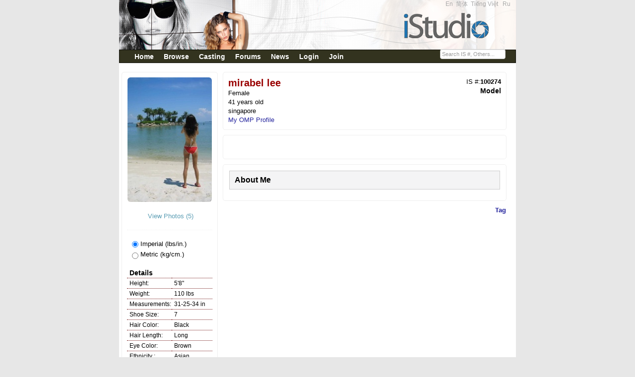

--- FILE ---
content_type: text/html;charset=UTF-8
request_url: https://www.istudio.com/100274
body_size: 5280
content:
<!DOCTYPE html PUBLIC "-//W3C//DTD XHTML 1.0 Transitional//EN" "http://www.w3.org/TR/xhtml1/DTD/xhtml1-transitional.dtd"><html xmlns="http://www.w3.org/1999/xhtml"><head><meta content="Apache Tapestry Framework (version 5.3.8)" name="generator"/><meta content="IE=EmulateIE7" http-equiv="X-UA-Compatible"/><title>iStudio - mirabel lee - Model - singapore</title><meta content="text/html; charset=UTF-8" http-equiv="Content-Type"/><meta content="text/css" http-equiv="Content-Style-Type"/><META CONTENT="mirabel lee - Model - singapore" NAME="description"></META><META CONTENT="short models agency,modeling agencies in virginia,short male models,male underwear modeling,posh male models,modeling agencies in birmingham,teenage modeling jobs,toddler modeling agencies,elite male models,modeling agencies in maryland,modeling agencies in philadelphia,english male models,modeling agencies for teenagers,modeling agencies in dallas tx,modeling jobs for teenagers,teenage modeling agencies,commercial modeling agencies,free modeling agencies,modeling and acting agencies,legit modeling agencies,male model jobs,african american male models,how to become a model,male modeling jobs,top male models,janice dickinson modeling agency,print modeling agencies,american male models,modeling agencies in chicago,modeling agencies in michigan,premier model agency,female fitness models,petite modeling agencies,teenage modelling,50 male models,modeling agencies in atlanta,pakistani female models,list of modeling agencies,male model search,male modeling agencies,modeling agencies in los angeles,elite modeling agency,male model agency,teenage modeling,male underwear models,plus size modeling agencies,become a male model,elite model management,loving male models,male model,male modeling,top female models,elite models,modeling portfolio,model agencys,male models wanted,baby modeling agencies,female fashion models,female model,local modeling agencies,become a model,model portfolios,model agency,models wanted,modeling agency,female models wanted,model portfolio,female models" NAME="keywords"></META><link href="/assets/150f1f4da41cc5aa/ctx/favicon.ico" type="image/x-icon" rel="shortcut icon"/><meta content="width=device-width, initial-scale=0.9" name="viewport"/><!-- social (fb) --><meta content="iStudio - mirabel lee - Model - singapore" property="og:title"/><meta content="article" property="og:type"/><meta content="http://istudio.com/100274/" property="og:url"/><meta content="http://istudio.com/thumbnail/100274/T" property="og:image"/><meta content="iStudio" property="og:site_name"/><meta content="mirabel lee - Model - singapore" property="og:description"/><meta content="162340620487520" property="fb:app_id"/><!-- end social (fb) --><!-- Place this tag in your head or just before your close body tag --><script src="/assets/150f1f4da41cc5aa/stack/en/core.js" type="text/javascript"></script><script src="/assets/150f1f4da41cc5aa/ctx/js/jquery-1.7.1.js" type="text/javascript"></script><script src="/assets/150f1f4da41cc5aa/ctx/js/underscore-min.js" type="text/javascript"></script><script src="/assets/150f1f4da41cc5aa/ctx/js/jquery.watermark.min.js" type="text/javascript"></script><script src="https://apis.google.com/js/plusone.js" type="text/javascript"></script><link type="text/css" rel="stylesheet" href="/assets/150f1f4da41cc5aa/core/default.css"/><link type="text/css" rel="stylesheet" href="/assets/150f1f4da41cc5aa/core/tapestry-console.css"/><link type="text/css" rel="stylesheet" href="/assets/150f1f4da41cc5aa/core/t5-alerts.css"/><link type="text/css" rel="stylesheet" href="/assets/150f1f4da41cc5aa/core/tree.css"/><link type="text/css" rel="stylesheet" href="/assets/150f1f4da41cc5aa/ctx/css/master2.css"/><link type="text/css" rel="stylesheet" href="/assets/150f1f4da41cc5aa/ctx/bootstrap2/css/bootstrap.min.css"/><style type="text/css">
/* overwrite bootstrap 2.2.x*/
.is_label {
font-size:0.9em;
color:#d6d5d5;
margin-top:2px;
}
#is_no {
font-size:0.8em;
}
.is_input {
margin:0px;
padding:0px;
margin-top:3px;
background:#333333 none repeat scroll 0%;
border:1px solid #999999;
color:#FFFFFF;
font-size:0.9em;
width:130px;
}
html, body {
font-size: 13px;
line-height:1.2em;
color:#000000;
background-color:#E7E7E7;
}
.navbar-inner {
-webkit-border-radius: 0px;
-moz-border-radius: 0px;
border-radius: 0px;
filter: progid:DXImageTransform.Microsoft.gradient(startColorstr='#ff33331f',endColorstr='#ff33331f',GradientType=0);
-webkit-box-shadow: 0 1px 4px rgba(0,0,0,0.065);
-moz-box-shadow: 0 1px 4px rgba(0,0,0,0.065);
box-shadow: 0 1px 4px rgba(0,0,0,0.065);
}
</style></head><body><div id="fb-root"></div><script>window.fbAsyncInit = function() {
FB.init({appId: '162340620487520',cookie: true,status: true,xfbml: true});
};
(function() {
var e = document.createElement('script');
e.type = 'text/javascript';
e.src = document.location.protocol + '//connect.facebook.net/en_US/all.js';
e.async = true;
document.getElementById('fb-root').appendChild(e);}());
</script><div id="page-container"><div id="header"><div class="is_link3" style="float:right; margin-right:5px;"><span style="margin:0px;padding:0px;"><a href="/en">En</a> 
<a href="/zh">简体</a> 
<a href="/vi">Tiếng Việt</a>  
<a href="/ru">Ru</a>  
</span></div></div><div class="navbar navbar"><div style2="padding-top:5px;" class="navbar-inner"><div style="font-size:1.1em;font-weight:bold; vertical-align:middle;" class="container"><a data-target=".nav-collapse" data-toggle="collapse" class="btn btn-navbar"><span class="icon-bar"></span><span class="icon-bar"></span><span class="icon-bar"></span></a><div class="nav-collapse"><ul class="nav"><li class=""><a class="hmenu" href="/home">Home</a></li><li class=""><a class="hmenu" href="/search/browse">Browse</a></li><li class=""><a class="hmenu" href="/castingcalls/123">Casting</a></li><li class=""><a class="hmenu" href="http://forums.istudio.com/index.php?lang=en">Forums</a></li><li class=""><a class="hmenu" href="/news/list">News</a></li><li class=""><a class="hmenu" href="/login/mymessages">Login</a></li><li><a class="hmenu" href="/register">Join</a></li></ul><form class="navbar-search pull-right" action="/index.layout.is_no_form" method="post" id="is_no_form"><div class="t-invisible"><input value="100274" name="t:ac" type="hidden"></input><input value="FPYS3ZAeQt/0A68HkZ4PKZsBA9U=:H4sIAAAAAAAAAFvzloG1XIRByDMvJbXCKiexMr+0RC+zOD4vv7iIwTS/[base64]" name="t:formdata" type="hidden"></input></div><input title="IS #" style="margin:0px;padding:0px; width:130px;" class="span3" id="is_no" name="is_no" type="text"></input></form></div></div></div></div><div id="content"><style type="text/css">
#measForm {padding-left:10px;}
#rd1 {margin-bottom:5px;}
.aboutme { padding-top:5px; padding-bottom:5px }
.actions {font-size:0.9em;float:right;}
#regBox2 {
border: 1px solid #efefef;
margin : 0px;
padding:10px; font-size:0.90em;
}
#toolbox {
width:773px;
padding-right:10px;
text-align:right;
}
#profile_right img {max-width:550px;}
#social {
}
#social ul {
width: 550px; padding:0px;
}
#social ul li {
float: left;
list-style: none outside none;
/*position: relative;*/
}
.photo { margin-bottom:20px; width:100%; height:100%; position:relative;}
.photo span { width:20px; height:20px;display:inline-block;top:-2px;left:6px; position: absolute; background: url(/images/tp.gif) no-repeat;}
#my_plusone {
padding-bottom:10px; width:100px;
}
</style><script type="text/javascript">
function myClick() { jQuery("#measForm").submit()}
</script><div id="profile_container"><div style="clear:both;"></div><div id="profile_left"><div style="text-align:center"><div id="pic_wrapper"><a href="/100274/photos"><img class="img-rounded" alt="mirabel lee" src="http://cdn1.istudio.com/0078/078/tm_100274_m_F963F531-2B3D-897A-230A2888AC0A3CB8.jpg"/></a><br/></div><a style="color:#599CB3;" href="/100274/photos"> View Photos (5)</a><br/><br/></div><div class="horiz_line2"></div><div class="info"><br/><form action="/index.measform" method="post" id="measForm"><div class="t-invisible"><input value="100274" name="t:ac" type="hidden"></input><input value="SxQgyIBpwYpvdTvqFNe60kV4+Uc=:H4sIAAAAAAAAAFvzloG1nIeByzMvJbXCKjc1sbi4iMEivyhdL7EgMTkjVa8ksSC1uKSo0lQvOb8oNSczCUjnFuTnpeaVFOsFJaZk5rsX5ZcWqASnlpQWTDTYp7OZ7/MhJgZGHwbu5Py8kqL8HL/E3NQSBiGfrMSyRP2cxLx0/eCSosy8dOuKghIGFpCVGA4wIcMBhqcqTp3aFPx3HxMDQ0UBANVmKiLYAAAA" name="t:formdata" type="hidden"></input></div><input onClick="myClick()" class="rb_meas" checked="checked" value="0" name="meas" id="rd1" type="radio"></input> Imperial (lbs/in.)<br/><input onClick="myClick()" value="1" name="meas" id="rd2" type="radio"></input> Metric (kg/cm.)
</form><table class="profile_left_info"><tr><td style="font-size:1.1em;font-weight:bold;" colspan="2">
Details
</td></tr><tr><td class="tdcap">Height:</td><td>5'8"</td></tr><tr><td class="tdcap">Weight:</td><td>110 lbs</td></tr><tr><td class="tdcap">Measurements:</td><td>31-25-34 in</td></tr><tr><td class="tdcap">Shoe Size:</td><td>7</td></tr><tr><td class="tdcap">Hair Color:</td><td>Black</td></tr><tr><td class="tdcap">Hair Length:</td><td>Long</td></tr><tr><td class="tdcap">Eye Color:</td><td>Brown</td></tr><tr><td class="tdcap">Ethnicity :</td><td>Asian</td></tr><tr><td class="tdcap">Skin Color:</td><td>Tanned</td></tr><tr><td class="tdcap">Experience:</td><td>Some Experience</td></tr></table></div><div class="info"><table class="profile_left_info"><tr><td style="font-size:1.1em;font-weight:bold;" colspan="2">
Info
</td></tr><tr><td width="80px" class="tdcap">Join:</td><td><span>6 Jun 2004</span></td></tr></table></div></div><!-- end of profile left  --><div class="is_link" id="profile_right"><div style="float:left;width:50%"><span class="links" style="font-size:1.5em;color:#990000;"><strong><h1 style="line-height:1.2em;">mirabel lee</h1></strong></span><br/>
Female<br/>
41 years old<br/><!--${CurrentAddress}<br />--><span>singapore</span><br/><a target="_blank" href="http://www.onemodelplace.com/member.cfm?ID=100274">My OMP Profile</a><br/></div><div style="float:right;"><span style="float:right;">IS #:<b>100274</b></span><br/><span style="float:right;font-weight:bold;color:darkred;font-size:1.1em;text-align:right;"><b><span class="photoStatsView">Model</span></b></span><br/></div><div style="clear:both;"></div><div><div class="t-zone" id="output"></div></div></div><div id="profile_right"><!--<div style="margin-bottom:10px;">--><div id="social"><ul><li><div id="my_plusone" class="g-plusone"></div></li><!--</div>--><li><fb:like width="400px"></fb:like></li></ul><div style="clear:both"></div></div></div><div><script type="text/javascript">
document.getElementById("my_plusone").setAttribute("data-href", "http://istudio.com/100274/");
document.getElementById("my_plusone").setAttribute("size", "Small");
document.getElementById("my_plusone").setAttribute("count", "false");
</script></div><div id="profile_right"><h3> About Me</h3><div class="aboutme"></div></div><div style="float:right;margin-right:20px;margin-bottom:10px;"><a href="/posttag/100274"><b>Tag</b></a></div><div style="clear:both;"></div></div></div><div></div><div id="footer"><div style="float:left;"><strong>@2018 iStudio Ltd. All Rights Reserved.</strong></div><div style="font-size:0.8em;" id="altnav"><a target="_blank" href="/company">The Company</a> -
<a target="_blank" href="http://www.onemodelplace.com/"><b>OMP</b></a> -
<a href="/info/privacy">Privacy</a> -
<a href="/info/faq">FAQ</a> -
<a href="/contactus">Contact Us</a> -
<a href="/info/terms">Terms</a> -
<a target="_blank" href="http://www.istudio.com/agencies/">Agencies</a> -
<a title="(US/MA/Cambridge)" href="/info/links">Links</a>   
</div><div style="clear:both;"></div></div><script type="text/javascript">
var gaJsHost = (("https:" == document.location.protocol) ? "https://ssl." :
"http://www.");
document.write(unescape("%3Cscript src='" + gaJsHost +
"google-analytics.com/ga.js' type='text/javascript'%3E%3C/script%3E"));
</script><script type="text/javascript">
try {
var pageTracker = _gat._getTracker("UA-15502758-3");
pageTracker._setDomainName(".istudio.com");
pageTracker._setCustomVar(1, "memberType", "viewer", 1);
pageTracker._trackPageview();
} catch(err) {
}</script></div><script>
jQuery(document).ready(function(){
jQuery("#is_no").watermark(" " + "Search IS #, Others...");
});
</script><script type="text/javascript">Tapestry.onDOMLoaded(function() {
Tapestry.init({"formEventManager":[{"formId":"is_no_form","validate":{"submit":false,"blur":false}},{"formId":"measForm","validate":{"submit":false,"blur":false}}]});
var expires = new Date();
expires.setTime(expires.getTime() + 30*24*60*60*1000);
document.cookie = 'TimeZoneOffset=' + new Date().getTimezoneOffset() * -1 + ";expires=" + expires.toGMTString() + ";path=/";
Tapestry.init({"zone":[{"update":"highlight","element":"output","show":"show"}]});
});
</script></body></html>

--- FILE ---
content_type: text/html; charset=utf-8
request_url: https://accounts.google.com/o/oauth2/postmessageRelay?parent=https%3A%2F%2Fwww.istudio.com&jsh=m%3B%2F_%2Fscs%2Fabc-static%2F_%2Fjs%2Fk%3Dgapi.lb.en.2kN9-TZiXrM.O%2Fd%3D1%2Frs%3DAHpOoo_B4hu0FeWRuWHfxnZ3V0WubwN7Qw%2Fm%3D__features__
body_size: 160
content:
<!DOCTYPE html><html><head><title></title><meta http-equiv="content-type" content="text/html; charset=utf-8"><meta http-equiv="X-UA-Compatible" content="IE=edge"><meta name="viewport" content="width=device-width, initial-scale=1, minimum-scale=1, maximum-scale=1, user-scalable=0"><script src='https://ssl.gstatic.com/accounts/o/2580342461-postmessagerelay.js' nonce="Loh9QN42eN-3ocDbJcrkBw"></script></head><body><script type="text/javascript" src="https://apis.google.com/js/rpc:shindig_random.js?onload=init" nonce="Loh9QN42eN-3ocDbJcrkBw"></script></body></html>